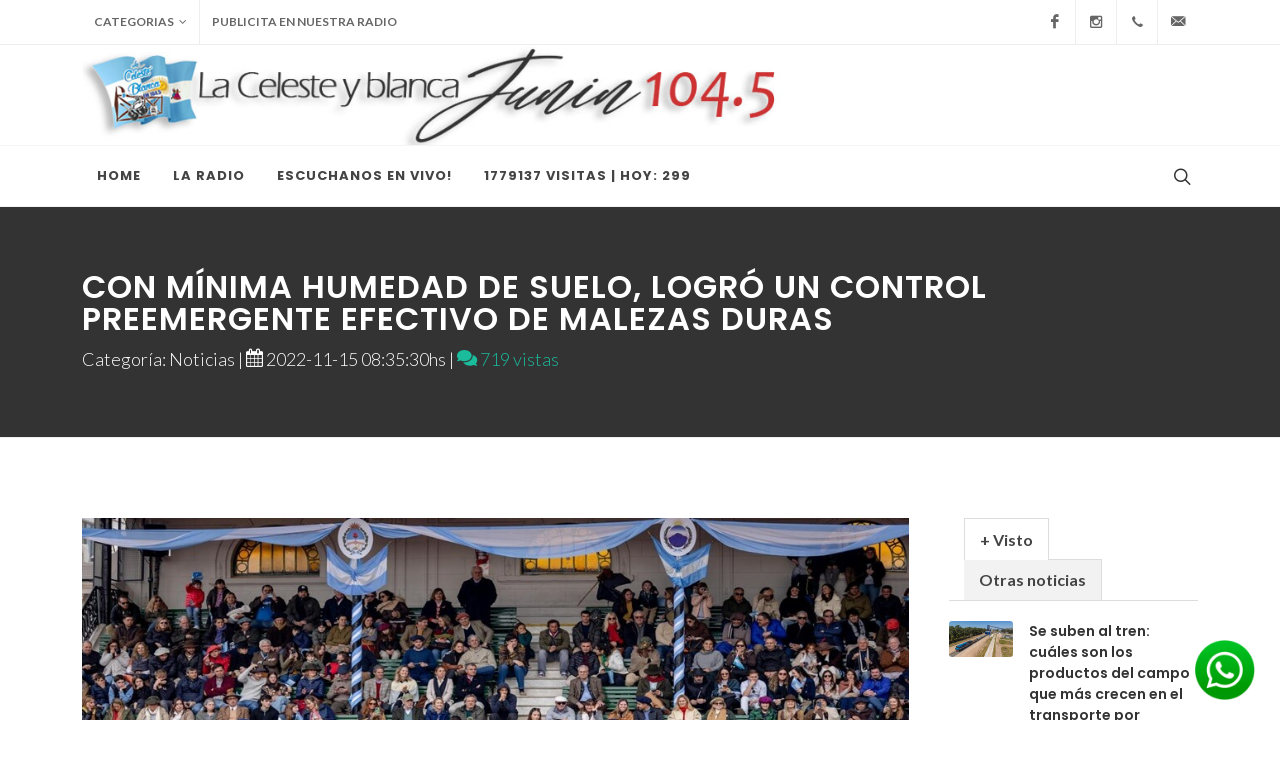

--- FILE ---
content_type: text/html; charset=UTF-8
request_url: https://fm1045junin.com.ar/not.php?id=1589
body_size: 7862
content:
<!DOCTYPE html>
<html dir="ltr" lang="en-US">

<head>

	<meta name="description" content="A Alejandro Astaita, asesor bonaerense, una solución tecnológica le aportó lo que necesitaba para manejar yuyo colorado y nabos.
" />
	<meta name="viewport" content="width=device-width, initial-scale=1, maximum-scale=1" />

	<!-- Twitter Card data -->
	<meta name="twitter:card" content="summary">
	<meta name="twitter:site" content="@publisher_handle">
	<meta name="twitter:title" content="Con mínima humedad de suelo, logró un control preemergente efectivo de malezas duras
">
	<meta name="twitter:description" content="A Alejandro Astaita, asesor bonaerense, una solución tecnológica le aportó lo que necesitaba para manejar yuyo colorado y nabos.
">
	<meta name="twitter:creator" content="@author_handle">

	<!-- Open Graph data -->
	<meta property="og:title" content="Con mínima humedad de suelo, logró un control preemergente efectivo de malezas duras
" />
	<meta property="og:type" content="article" />
	<meta property="og:url" content="https://fm1045junin.com.ar/not.php?id=1589" />
	<meta property="og:image" content="https://fm1045junin.com.ar/images/noticias/8556.jpg" />
	<meta property="og:description" content="A Alejandro Astaita, asesor bonaerense, una solución tecnológica le aportó lo que necesitaba para manejar yuyo colorado y nabos.
" />
	<meta property="og:site_name" content="A Alejandro Astaita, asesor bonaerense, una solución tecnológica le aportó lo que necesitaba para manejar yuyo colorado y nabos.
" /meta property="fb:admins" content="200171980485894" />
	<meta property="fb:admins" content="200171980485894" />
	<!-- Coloca este código dentro de la etiqueta <head> de tu web -->
	<title>Junin 104.3, La Celeste y blanca</title>
	<meta name="description" content="A Alejandro Astaita, asesor bonaerense, una solución tecnológica le aportó lo que necesitaba para manejar yuyo colorado y nabos.
" />

	<!-- Schema.org markup for Google+ -->
	<meta itemprop="name" content="Con mínima humedad de suelo, logró un control preemergente efectivo de malezas duras
">
	<meta itemprop="description" content="A Alejandro Astaita, asesor bonaerense, una solución tecnológica le aportó lo que necesitaba para manejar yuyo colorado y nabos.
">
	<meta itemprop="image" content="https://fm1045junin.com.ar/images/noticias/8556.jpg">

	<!-- Twitter Card data -->
	<meta name="twitter:card" content="https://fm1045junin.com.ar/images/noticias/8556.jpg">
	<meta name="twitter:site" content="@publisher_handle">
	<meta name="twitter:title" content="Con mínima humedad de suelo, logró un control preemergente efectivo de malezas duras
">
	<meta name="twitter:description" content="A Alejandro Astaita, asesor bonaerense, una solución tecnológica le aportó lo que necesitaba para manejar yuyo colorado y nabos.
">
	<meta name="twitter:creator" content="@author_handle">
	<!-- Twitter summary card with large image. Al menos estas medidas 280x150px -->
	<meta name="twitter:image:src" content="http://fm1045junin.com.ar/images/noticias/8556.jpg">

	<!-- Open Graph data -->
	<meta property="og:title" content="Con mínima humedad de suelo, logró un control preemergente efectivo de malezas duras
" />
	<meta property="og:type" content="article" />
	<meta property="og:url" content="https://fm1045junin.com.ar/not.php?id=1589" />
	<meta property="og:image" content="https://fm1045junin.com.ar/images/noticias/8556.jpg" />
	<meta property="og:description" content="A Alejandro Astaita, asesor bonaerense, una solución tecnológica le aportó lo que necesitaba para manejar yuyo colorado y nabos.
" />
	<meta property="og:site_name" content="Con mínima humedad de suelo, logró un control preemergente efectivo de malezas duras
" />
	<meta property="fb:admins" content="200171980485894" />

	<!-- Stylesheets
	============================================= -->
	<link href="https://fonts.googleapis.com/css?family=Lato:300,400,400i,700|Poppins:300,400,500,600,700|PT+Serif:400,400i&display=swap" rel="stylesheet" type="text/css" />
	<link rel="stylesheet" href="css/bootstrap.css" type="text/css" />
	<link rel="stylesheet" href="style.css" type="text/css" />
	<link rel="stylesheet" href="css/dark.css" type="text/css" />
	<link rel="stylesheet" href="css/font-icons.css" type="text/css" />
	<link rel="stylesheet" href="css/animate.css" type="text/css" />
	<link rel="stylesheet" href="css/magnific-popup.css" type="text/css" />

	<link rel="stylesheet" href="css/custom.css" type="text/css" />
	<meta name="viewport" content="width=device-width, initial-scale=1" />

	<!-- Document Title
	============================================= -->
	<title>Junin 104.3, La Celeste y blanca</title>

</head>

<body class="stretched">

	<!-- Document Wrapper
	============================================= -->
	<div id="wrapper" class="clearfix">

		<!-- Top Bar
		============================================= -->
		
<style>
	.whatsapp {
		position: fixed;
		right: 25px;
		/*Margen derecho*/
		bottom: 20px;
		/*Margen abajo*/
		z-index: 999;
	}

	.whatsapp img {
		width: 60px;
		/*Alto del icono*/
		height: 60px;
		/*Ancho del icono*/
	}

	.whatsapp:hover {
		opacity: 0.7 !important;
		filter: alpha(opacity=70) !important;
	}
</style>

<div class="whatsapp">
	<a href=https://api.whatsapp.com/send?phone=+5492364654833&text=Hola!!%20%F0%9F%91%8D" target="_blank" title="Envianos tu audio!">
		<img src="whatsapp.png" alt="WhatsApp" />
	</a>
</div>

<div id="top-bar">
	<div class="container clearfix">

		<div class="row justify-content-between">
			<div class="col-12 col-md-auto">

				<!-- Top Links
						============================================= -->
				<div class="top-links on-click">
					<ul class="top-links-container">
						<li class="top-links-item"><a href="index.php">Categorias</a>
							<ul class="top-links-sub-menu">
																	<li class="top-links-item"><a href="noticiasc.php?categoria=11">Videos</a></li>
															</ul>
						</li>

						<li class="top-links-item"><a href="publicita.php">Publicita en nuestra radio</a></li>

					</ul>
				</div><!-- .top-links end -->

			</div>

			<div class="col-12 col-md-auto">

				<!-- Top Social
						============================================= -->
				<ul id="top-social">
											<li><a href="https://www.facebook.com/emi.junin" class="si-facebook"><span class="ts-icon"><i class="icon-facebook"></i></span><span class="ts-text">Facebook</span></a></li>
					
					

					
											<li><a href="https://www.instagram.com/emiradio_junin" class="si-instagram"><span class="ts-icon"><i class="icon-instagram2"></i></span><span class="ts-text">Instagram</span></a></li>
					
					<li><a href="tel:+54 9 236 465-4833" class="si-call"><span class="ts-icon"><i class="icon-call"></i></span><span class="ts-text">+54 9 236 465-4833</span></a></li>

					<li><a href="mailto:folcemi1@gmail.com" class="si-email3"><span class="ts-icon"><i class="icon-email3"></i></span><span class="ts-text">folcemi1@gmail.com</span></a></li>
				</ul><!-- #top-social end -->

			</div>

		</div>

	</div>
</div><!-- #top-bar end -->

		<!-- Header
		============================================= -->
		<header id="header" class="header-size-sm" data-sticky-shrink="false">
	<div class="container">
		<div class="header-row flex-column flex-lg-row justify-content-center justify-content-lg-start">

			<!-- Logo
					============================================= -->
			<div id="logo" class="me-0 me-lg-auto">
				<a href="index.php" class="standard-logo" data-dark-logo="images/logo.png"><img src="images/logo.png" alt="Logo"></a>
				<a href="index.php" class="retina-logo" data-dark-logo="images/logo.png"><img src="images/logo.png" alt="Logo"></a>
			</div><!-- #logo end -->

			<div class="header-misc mb-4 mb-lg-0 d-none d-lg-flex">
			</div>

		</div>
	</div>

	<div id="header-wrap" class="border-top border-f5">
		<div class="container">
			<div class="header-row justify-content-between">

				<div class="header-misc">

					<!-- Top Search
							============================================= -->
					<div id="top-search" class="header-misc-icon">
						<a href="#" id="top-search-trigger"><i class="icon-line-search"></i><i class="icon-line-cross"></i></a>
					</div><!-- #top-search end -->

				</div>

				<div id="primary-menu-trigger">
					<svg class="svg-trigger" viewBox="0 0 100 100">
						<path d="m 30,33 h 40 c 3.722839,0 7.5,3.126468 7.5,8.578427 0,5.451959 -2.727029,8.421573 -7.5,8.421573 h -20"></path>
						<path d="m 30,50 h 40"></path>
						<path d="m 70,67 h -40 c 0,0 -7.5,-0.802118 -7.5,-8.365747 0,-7.563629 7.5,-8.634253 7.5,-8.634253 h 20"></path>
					</svg>
				</div>

				<!-- Primary Navigation
						============================================= -->
				<nav class="primary-menu">

					<ul class="menu-container">
						<li class="menu-item">
							<a class="menu-link" href="index.php">
								<div>Home</div>
							</a>

						</li>
						<li class="menu-item">
							<a class="menu-link" href="laradio.php">
								<div>La Radio</div>
							</a>

						</li>


						<li class="menu-item">
							<a class="menu-link" href="envivo.php">
								<div>Escuchanos en vivo!</div>
							</a>
						</li>


						<li class="menu-item">
							<a class="menu-link" href="#">
								<div>1779137 visitas | hoy: 299</div>
							</a>
						</li>



					</ul>

				</nav><!-- #primary-menu end -->

				<form class="top-search-form" action="search.html" method="get">
					<input type="text" name="q" class="form-control" value="" placeholder="Type &amp; indica un criterio de búsqueda" autocomplete="off">
				</form>

			</div>

		</div>
	</div>
	<div class="header-wrap-clone"></div>
</header><!-- #header end -->

		<!-- Content
		============================================= -->
		<section id="page-title" style="background-color: #333">

			<div class="container clearfix">
				<h1 style="color: white;">Con mínima humedad de suelo, logró un control preemergente efectivo de malezas duras
</h1>
				<span style="color: white;">
					Categoría: Noticias | <i class="icon-calendar3"></i> 2022-11-15 08:35:30hs |
					<a href="blog-single.html#comments"><i class="icon-comments"></i> 719 vistas</a>

				</span>

			</div>

		</section><!-- #page-title end -->

		<!-- Content
		============================================= -->
		<section id="content">
			<div class="content-wrap">
				<div class="container clearfix">

					<div class="row gutter-40 col-mb-80">
						<!-- Post Content
						============================================= -->
						<div class="postcontent col-lg-9">



							<!-- Portfolio Items
							============================================= -->
							<div id="portfolio" class="portfolio row grid-container gutter-20 gutter-sm-50" data-layout="fitRows">

								<!-- Portfolio Item: Start -->
								<article class="portfolio-item col-12 pf-media pf-icons">

									<!-- Grid Inner: Start -->
									<div class="grid-inner row align-items-center g-0">
										<!-- Image: Start -->


										<div class="entry-title">
										</div>

										
																							<img src="images/noticias/8556.jpg" style="width: 100%;">
											
										

										<!-- Overlay: Start -->

										<!-- Overlay: End -->
										<!-- Image: End -->
										<!-- Decription: Start -->
										<!-- 											<h3><a href="portfolio-single.html">Open Imagination</a></h3>
 -->
										<!-- <span><a href="#">Media</a>, <a href="#">Icons</a></span> -->
										<div style="float: left; ; padding: 5px;">
											<p class="mt-3 d-none d-xl-block">A Alejandro Astaita, asesor bonaerense, una solución tecnológica le aportó lo que necesitaba para manejar yuyo colorado y nabos.
												<hr>
												El asesor técnico Alejandro Astaita (Foto) tiene la satisfacción de la tarea cumplida en el manejo de malezas, en el plena sequía. Su región de trabajo, el sudoeste cordobés, que, como otras productivas, padece el impacto de la tercera Niña consecutiva.<br><br>Astaita enfrenta el desafío y la dificultad de control de malezas duras, como el yuyo colorado (Amaranthus) y crucíferas como nabo y nabolsa, principalmente. Estas problemáticas son de difícil control hasta en plena seca.<br>Igualmente, el asesor consiguió excelente efectividad de estas especies sobre un lote ubicado en el partido de General Pueyrredón, al ingreso de Sierra de los Padres, cerca de la zona del Coyunco, la campaña anterior.<br>“En nuestra zona, los nacimientos de yuyo colorado ocurren dentro del ciclo del cultivo de maíz, por eso siempre cuesta resetear el lote en ese momento”, dijo Astaita y puso el foco en la necesidad de recurrir a herbicidas pre-emergentes con residualidad.<br><br>Por otra parte, Asaita también cuenta que en lotes que salen de trigo/soja de segunda y pasan por un barbecho largo de invierno, también hay inconvenientes de control. Tradicionalmente, reciben un manejo con hormonales (2,4-D) más, en algunos casos, el herbicida MCPA, por los problemas de resistencias de crucíferas al 2,4-D.<br><br>El campo en que logró alta efectividad de control de todas estas especies tiene la particularidad de contener un 5% de materia orgánica en los suelos.<br><br>EFECTIVIDAD<br>“Veníamos probando diferentes productos y decidimos incorporar a nuestros planteos técnicos el herbicida Dinamic 70 WDG, de UPL”, reconoció el técnico, a lo que también reveló que, con esta prueba, estaban buscando rotar modos de acción y reducir el banco de semillas de las especies antes citadas.<br>El asesor también aclaró que, para los suelos con alto contenido de materia orgánica, hay un desafío extra. “Aprendimos que, para nuestra calidad de suelos y siguiendo los consejos de UPL, necesitábamos dosis de 700 gramos por hectárea de Dinamic, un 40% que lo promedio porque, de lo contrario, cae el control”, explica.<br><br>Respecto a las recomendaciones de la compañía sobre este herbicida, cuyo modo de acción es el “Amicarbazone”, se recomienda no utilizarlo en suelos con más de 70% de arena y menos de 2% de materia orgánica, ajustando a su vez la dosis de acuerdo al tipo de suelo.<br><br>A la hora de evaluar los resultados, la satisfacción del asesor es evidente. “Siempre conseguimos resultados exitosos de control dentro del maíz y en el barbecho largo”, dijo Astaita y resaltó haber encontrado el producto y la dosis adecuada para obtener una buena residualidad, logrando un excelente control de malezas en todo el ciclo de cultivo.											</p>


											


										</div>
										<!-- Description: End -->
									</div>
									<!-- Grid Inner: End -->
								</article>


								<!-- Portfolio Item: End -->



							</div><!-- #portfolio end -->

						</div><!-- .postcontent end -->

						<!-- Sidebar









						============================================= -->
						<div class="sidebar col-lg-3">
							<div class="sidebar-widgets-wrap">



								<div class="widget clearfix">

									<div class="tabs mb-0 clearfix" id="sidebar-tabs">

										<ul class="tab-nav clearfix">
											<li><a href="#tabs-1">+ Visto</a></li>
											<li><a href="#tabs-2">Otras noticias</a></li>
											<!-- 											<li><a href="#tabs-3"><i class="icon-comments-alt me-0"></i></a></li>
 -->
										</ul>

										<div class="tab-container">

											<div class="tab-content clearfix" id="tabs-1">
												<div class="posts-sm row col-mb-30" id="popular-post-list-sidebar">
																											
														<div class="entry col-12">
															<div class="grid-inner row g-0">
																<div class="col-auto">
																	<div class="entry-image">
																		<a href="not.php?id=1320"><img src="images/noticias/8216.jpg" alt="Image"></a>
																	</div>
																</div>
																<div class="col ps-3">
																	<div class="entry-title">
																		<h4><a href="not.php?id=1320">Se suben al tren: cuáles son los productos del campo que más crecen en el transporte por ferrocarri
</a></h4>
																	</div>
																	<div class="entry-meta">


																		<ul>
																			<li>Noticias </li>
																			<li><i class="icon-comments-alt"></i> 997 vistas</li>
																		</ul>
																	</div>
																</div>
															</div>
														</div>
																											
														<div class="entry col-12">
															<div class="grid-inner row g-0">
																<div class="col-auto">
																	<div class="entry-image">
																		<a href="not.php?id=719"><img src="images/noticias/6181.png" alt="Image"></a>
																	</div>
																</div>
																<div class="col ps-3">
																	<div class="entry-title">
																		<h4><a href="not.php?id=719">Estudian el impacto de la miasis en la ganadería argentina
</a></h4>
																	</div>
																	<div class="entry-meta">


																		<ul>
																			<li>Artistas </li>
																			<li><i class="icon-comments-alt"></i> 995 vistas</li>
																		</ul>
																	</div>
																</div>
															</div>
														</div>
																											
														<div class="entry col-12">
															<div class="grid-inner row g-0">
																<div class="col-auto">
																	<div class="entry-image">
																		<a href="not.php?id=851"><img src="images/noticias/8718.png" alt="Image"></a>
																	</div>
																</div>
																<div class="col ps-3">
																	<div class="entry-title">
																		<h4><a href="not.php?id=851">Alerta Roja: resistencia a glifosato en Pasto cuaresma (Digitaria sanguinalis)
</a></h4>
																	</div>
																	<div class="entry-meta">


																		<ul>
																			<li>Noticias </li>
																			<li><i class="icon-comments-alt"></i> 991 vistas</li>
																		</ul>
																	</div>
																</div>
															</div>
														</div>
																											
														<div class="entry col-12">
															<div class="grid-inner row g-0">
																<div class="col-auto">
																	<div class="entry-image">
																		<a href="not.php?id=850"><img src="images/noticias/4477.png" alt="Image"></a>
																	</div>
																</div>
																<div class="col ps-3">
																	<div class="entry-title">
																		<h4><a href="not.php?id=850">Recomendaciones del Senasa para prevenir el síndrome urémico hemolítico al adquirir carne
</a></h4>
																	</div>
																	<div class="entry-meta">


																		<ul>
																			<li>Noticias </li>
																			<li><i class="icon-comments-alt"></i> 987 vistas</li>
																		</ul>
																	</div>
																</div>
															</div>
														</div>
																											
														<div class="entry col-12">
															<div class="grid-inner row g-0">
																<div class="col-auto">
																	<div class="entry-image">
																		<a href="not.php?id=285"><img src="images/noticias/1578.png" alt="Image"></a>
																	</div>
																</div>
																<div class="col ps-3">
																	<div class="entry-title">
																		<h4><a href="not.php?id=285">JINETEADA EN CHACABUCO</a></h4>
																	</div>
																	<div class="entry-meta">


																		<ul>
																			<li>Jineteadas </li>
																			<li><i class="icon-comments-alt"></i> 985 vistas</li>
																		</ul>
																	</div>
																</div>
															</div>
														</div>
													

												</div>
											</div>



											<div class="tab-content clearfix" id="tabs-2">
												<div class="posts-sm row col-mb-30" id="recent-post-list-sidebar">
																											<article>
															<h4><b><a href="https://www.todoagro.com.ar/cordoba-entrego-creditos-para-fortalecer-la-produccion-ganadera-y-lactea/?utm_source=rss&utm_medium=rss&utm_campaign=cordoba-entrego-creditos-para-fortalecer-la-produccion-ganadera-y-lactea" style="color: black">Córdoba entregó créditos para fortalecer la producción ganadera y láctea </a></b></h4>
															06/01/2026 - 09:47hs
															<div style="color: black"><p>En Serrano y General Levalle se otorgaron créditos correspondientes al Plan Ganar y del BICE por $50 millones para promover el crecimiento productivo en toda la región.</p>
<p>La entrada <a href="https://www.todoagro.com.ar/cordoba-entrego-creditos-para-fortalecer-la-produccion-ganadera-y-lactea/">Córdoba entregó créditos para fortalecer la producción ganadera y láctea </a> pertenece a <a href="https://www.todoagro.com.ar">Todo Agro</a>.</p>
</div>
														</article>
																											<article>
															<h4><b><a href="https://www.todoagro.com.ar/rio-negro-mas-de-1-000-millones-en-creditos-para-productores-bovinos/?utm_source=rss&utm_medium=rss&utm_campaign=rio-negro-mas-de-1-000-millones-en-creditos-para-productores-bovinos" style="color: black">Río Negro: más de $1.000 millones en créditos para productores bovinos </a></b></h4>
															05/01/2026 - 10:04hs
															<div style="color: black"><p>En total, 93 productores accedieron a financiamiento de la Provincia. Los mismos están distribuidos entre la Región Atlántica, el Alto Valle, el Valle Medio, la Región Sur y la Región Andina.</p>
<p>La entrada <a href="https://www.todoagro.com.ar/rio-negro-mas-de-1-000-millones-en-creditos-para-productores-bovinos/">Río Negro: más de $1.000 millones en créditos para productores bovinos </a> pertenece a <a href="https://www.todoagro.com.ar">Todo Agro</a>.</p>
</div>
														</article>
																											<article>
															<h4><b><a href="https://www.todoagro.com.ar/desarrollan-dos-nuevos-cultivares-de-triticale-que-mejoran-la-produccion-de-biomasa/?utm_source=rss&utm_medium=rss&utm_campaign=desarrollan-dos-nuevos-cultivares-de-triticale-que-mejoran-la-produccion-de-biomasa" style="color: black">Desarrollan dos nuevos cultivares de triticale que mejoran la producción de biomasa</a></b></h4>
															30/12/2025 - 09:36hs
															<div style="color: black"><p>Un equipo del INTA Bordenave desarrolló dos nuevos cultivares que permitirán mejorar la oferta forrajera y la producción de biomasa. Justo INTA y Dardo INTA son de alta adaptabilidad y multipropósito. Ambos mejoran la producción de pasto y la sanidad. </p>
<p>La entrada <a href="https://www.todoagro.com.ar/desarrollan-dos-nuevos-cultivares-de-triticale-que-mejoran-la-produccion-de-biomasa/">Desarrollan dos nuevos cultivares de triticale que mejoran la producción de biomasa</a> pertenece a <a href="https://www.todoagro.com.ar">Todo Agro</a>.</p>
</div>
														</article>
																											<article>
															<h4><b><a href="https://www.todoagro.com.ar/uso-de-recursos-forrajeros-diferidos-para-la-recria-de-vaquillas/?utm_source=rss&utm_medium=rss&utm_campaign=uso-de-recursos-forrajeros-diferidos-para-la-recria-de-vaquillas" style="color: black">Uso de recursos forrajeros diferidos para la recría de vaquillas</a></b></h4>
															29/12/2025 - 12:33hs
															<div style="color: black"><p>En el INTA EEA Corrientes se realizó una experiencia para evaluar cómo el uso de forraje diferido en invierno influye en la ganancia de peso de vaquillas de reposición durante su primer año de recría.</p>
<p>La entrada <a href="https://www.todoagro.com.ar/uso-de-recursos-forrajeros-diferidos-para-la-recria-de-vaquillas/">Uso de recursos forrajeros diferidos para la recría de vaquillas</a> pertenece a <a href="https://www.todoagro.com.ar">Todo Agro</a>.</p>
</div>
														</article>
													

												</div>
											</div>


										</div>

									</div>

								</div>


								<div class="widget clearfix">

									<div class="col-12">
	<div class="fslider flex-thumb-grid grid-6" data-animation="fade" data-arrows="true" data-thumbs="true">
		<div class="flexslider">
			<div class="slider-wrap">
								
				<div class="slide" data-thumb="images/noticias/5835.jpg" style="background-size: cover; height: 250px">
					<a href="not.php?id=3163">

						<!-- <img src="images/noticias/5835.jpg" alt="Image" style="background-image: url(images/noticias/5835.jpg);background-size: cover; height: 400px" > -->

						<div style="background-image: url(images/noticias/5835.jpg);background-size: cover; height: 250px"></div>

						

						<div class="bg-overlay" style="margin-bottom: 100px">
							<div class="bg-overlay-content text-overlay-mask dark align-items-end justify-content-start">
								<div class="portfolio-desc py-0">
									<h3>Exportaciones de carne a China: desde la Sociedad Rural también ven el vaso medio lleno en el nuevo cupo
</h3>
									<span>2026-01-16 | Noticias</span>
								</div>
							</div>
						</div>
					</a>
				</div>
								
				<div class="slide" data-thumb="images/noticias/4985.jpg" style="background-size: cover; height: 250px">
					<a href="not.php?id=3162">

						<!-- <img src="images/noticias/4985.jpg" alt="Image" style="background-image: url(images/noticias/4985.jpg);background-size: cover; height: 400px" > -->

						<div style="background-image: url(images/noticias/4985.jpg);background-size: cover; height: 250px"></div>

						

						<div class="bg-overlay" style="margin-bottom: 100px">
							<div class="bg-overlay-content text-overlay-mask dark align-items-end justify-content-start">
								<div class="portfolio-desc py-0">
									<h3>Luz amarilla para el maíz temprano: las lluvias esquivan a la zona núcleo y se podrían afectar los rindes
</h3>
									<span>2026-01-16 | Noticias</span>
								</div>
							</div>
						</div>
					</a>
				</div>
								
				<div class="slide" data-thumb="images/noticias/8825.jpg" style="background-size: cover; height: 250px">
					<a href="not.php?id=3161">

						<!-- <img src="images/noticias/8825.jpg" alt="Image" style="background-image: url(images/noticias/8825.jpg);background-size: cover; height: 400px" > -->

						<div style="background-image: url(images/noticias/8825.jpg);background-size: cover; height: 250px"></div>

						

						<div class="bg-overlay" style="margin-bottom: 100px">
							<div class="bg-overlay-content text-overlay-mask dark align-items-end justify-content-start">
								<div class="portfolio-desc py-0">
									<h3>Carne patagónica: en Río Negro, otorgaron más de $ 1.200 millones a productores bovinos
</h3>
									<span>2026-01-15 | Noticias</span>
								</div>
							</div>
						</div>
					</a>
				</div>
								
				<div class="slide" data-thumb="images/noticias/1846.png" style="background-size: cover; height: 250px">
					<a href="not.php?id=3160">

						<!-- <img src="images/noticias/1846.png" alt="Image" style="background-image: url(images/noticias/1846.png);background-size: cover; height: 400px" > -->

						<div style="background-image: url(images/noticias/1846.png);background-size: cover; height: 250px"></div>

						

						<div class="bg-overlay" style="margin-bottom: 100px">
							<div class="bg-overlay-content text-overlay-mask dark align-items-end justify-content-start">
								<div class="portfolio-desc py-0">
									<h3>La cebada también hace su aporte: cerró la cosecha con una producción histórica
</h3>
									<span>2026-01-15 | Noticias</span>
								</div>
							</div>
						</div>
					</a>
				</div>
								
				<div class="slide" data-thumb="images/noticias/4773.png" style="background-size: cover; height: 250px">
					<a href="not.php?id=3159">

						<!-- <img src="images/noticias/4773.png" alt="Image" style="background-image: url(images/noticias/4773.png);background-size: cover; height: 400px" > -->

						<div style="background-image: url(images/noticias/4773.png);background-size: cover; height: 250px"></div>

						

						<div class="bg-overlay" style="margin-bottom: 100px">
							<div class="bg-overlay-content text-overlay-mask dark align-items-end justify-content-start">
								<div class="portfolio-desc py-0">
									<h3>“Dentro de todo, se llegó al objetivo”: el IPCVA analizó las salvaguardias y aranceles de China a los envíos de carne
</h3>
									<span>2026-01-14 | Noticias</span>
								</div>
							</div>
						</div>
					</a>
				</div>
								
				<div class="slide" data-thumb="images/noticias/5137.jpg" style="background-size: cover; height: 250px">
					<a href="not.php?id=3158">

						<!-- <img src="images/noticias/5137.jpg" alt="Image" style="background-image: url(images/noticias/5137.jpg);background-size: cover; height: 400px" > -->

						<div style="background-image: url(images/noticias/5137.jpg);background-size: cover; height: 250px"></div>

						

						<div class="bg-overlay" style="margin-bottom: 100px">
							<div class="bg-overlay-content text-overlay-mask dark align-items-end justify-content-start">
								<div class="portfolio-desc py-0">
									<h3>La cosecha de maíz ya inició en algunas zonas y buscan el primer lote para rematarlo
</h3>
									<span>2026-01-14 | Noticias</span>
								</div>
							</div>
						</div>
					</a>
				</div>
								
			</div>
		</div>
	</div>
</div>
								</div>

								<hr>

								<div class="widget clearfix">

																			

											<img src='images/sitio/2476.jpg'style='width: 100%'></a>
																				

											<img src='images/sitio/1007.jpeg'style='width: 100%'></a>
										
								</div>









							</div>
						</div><!-- .sidebar end -->

					</div>

				</div>
			</div>
		</section><!-- #content end -->

		<!-- Footer
		============================================= -->
		<footer id="footer" class="dark">
	<div class="container">

		<!-- Footer Widgets
				============================================= -->
		<div class="footer-widgets-wrap">

			<div class="row col-mb-50">
				<div class="col-lg-8">

					<div class="row col-mb-50">
						<div class="col-md-4">
							Gracias por sumarte! que disfrutes de nuestra selección de noticias!<br>
							<div class="widget clearfix">


								<div style="background: url('images/world-map.png') no-repeat center center; background-size: 100%;">
									<!-- <address>
												<strong>Dirección</strong><br>
												<br>
											</address> -->
									
																			<abbr title="Phone Number"><strong>Teléfono:</strong></abbr> +54 9 236 465-4833<br>
																												<abbr title="Fax"><strong>Whatsapp:</strong></abbr> +5492364654833<br>
																												<abbr title="Email Address"><strong>Email:</strong></abbr> folcemi1@gmail.com									
								</div>

							</div>

						</div>

						<div class="col-md-4">

							<div class="widget widget_links clearfix">

								<h4>Links</h4>

								<ul>
									<li><a href="index.php">Inicio</a></li>
									<li><a href="contacto.php">Contacto</a></li>
									<li><a href="laradio.php">Quienes somos</a></li>
									<li><a href="envivo.php">En vivo</a></li>
									<li><a href="publicita.php">Publicita aquí!</a></li>
								</ul>

							</div>

						</div>

						<div class="col-md-4">

							<div class="widget clearfix">
								<h4>Ultimas noticias</h4>

								<div class="posts-sm row col-mb-30" id="post-list-footer">
																													<div class="entry col-12">
											<div class="grid-inner row">
												<div class="col">
													<div class="entry-title">
														<h4><a href="not.php?id=3163">Exportaciones de carne a China: desde la Sociedad Rural también ven el vaso medio lleno en el nuevo cupo
</a></h4>
													</div>
													<div class="entry-meta">
														<ul>
															<li>Noticias</li>
														</ul>
													</div>
												</div>
											</div>
										</div>
																													<div class="entry col-12">
											<div class="grid-inner row">
												<div class="col">
													<div class="entry-title">
														<h4><a href="not.php?id=3162">Luz amarilla para el maíz temprano: las lluvias esquivan a la zona núcleo y se podrían afectar los rindes
</a></h4>
													</div>
													<div class="entry-meta">
														<ul>
															<li>Noticias</li>
														</ul>
													</div>
												</div>
											</div>
										</div>
									

								</div>
							</div>

						</div>
					</div>

				</div>

				<div class="col-lg-4">
					<div class="row col-mb-50">


						<div class="col-md-5 col-lg-12">
							<div class="widget subscribe-widget clearfix">
								<h5><strong>Sumate, </strong> te contamos novedades!</h5>
								<div class="widget-subscribe-form-result"></div>
								<form id="widget-subscribe-form" action="include/subscribe.php" method="post" class="mb-0">
									<div class="input-group mx-auto">
										<div class="input-group-text"><i class="icon-email2"></i></div>
										<input type="email" id="widget-subscribe-form-email" name="widget-subscribe-form-email" class="form-control required email" placeholder="Enter your Email">
										<button class="btn btn-success" type="submit">Suscribirse</button>
									</div>
								</form>
							</div>
						</div>


					</div>

				</div>
			</div>

		</div><!-- .footer-widgets-wrap end -->

	</div>

	<!-- Copyrights
			============================================= -->
	<div id="copyrights">
		<div class="container">

			<div class="row col-mb-30">

				<div class="col-md-6 text-center text-md-start">
					Copyrights &copy; 2026 All Rights Reserved by GoStreaming<br>
		
				</div>

				<div class="col-md-6 text-center text-md-end">
					<div class="d-flex justify-content-center justify-content-md-end">

													<a href="#" class="social-icon si-small si-borderless si-facebook">
								<i class="icon-facebook"></i>
								<i class="icon-facebook"></i>
							</a>
						
													<a href="#" class="social-icon si-small si-borderless si-instagram">
								<i class="icon-instagram"></i>
								<i class="icon-instagram"></i>
							</a>
																														


					</div>

					<div class="clear"></div>

					<i class="icon-envelope2"></i> folcemi1@gmail.com <span class="middot">&middot;</span> <i class="icon-headphones"></i> +54 9 236 465-4833 <span class="middot">&middot;</span>
				</div>

			</div>

		</div>
	</div><!-- #copyrights end -->
</footer><!-- #footer end -->

	</div><!-- #wrapper end -->

	<!-- Go To Top
	============================================= -->
	<div id="gotoTop" class="icon-angle-up"></div>

	<!-- JavaScripts
	============================================= -->
	<script src="js/jquery.js"></script>
	<script src="js/plugins.min.js"></script>

	<!-- Footer Scripts
	============================================= -->
	<script src="js/functions.js"></script>

</body>

</html>